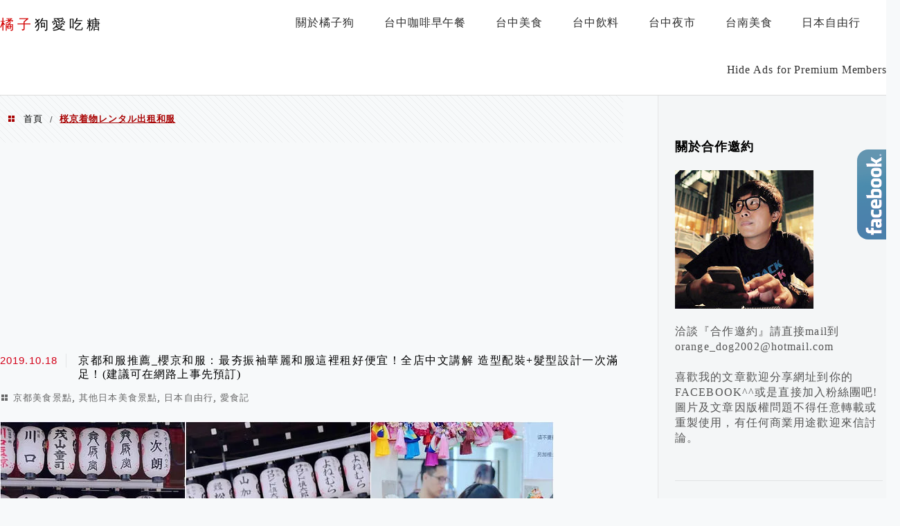

--- FILE ---
content_type: text/html; charset=utf-8
request_url: https://www.google.com/recaptcha/api2/aframe
body_size: 265
content:
<!DOCTYPE HTML><html><head><meta http-equiv="content-type" content="text/html; charset=UTF-8"></head><body><script nonce="z7YsV9Ht0mFhicIxg3fdtA">/** Anti-fraud and anti-abuse applications only. See google.com/recaptcha */ try{var clients={'sodar':'https://pagead2.googlesyndication.com/pagead/sodar?'};window.addEventListener("message",function(a){try{if(a.source===window.parent){var b=JSON.parse(a.data);var c=clients[b['id']];if(c){var d=document.createElement('img');d.src=c+b['params']+'&rc='+(localStorage.getItem("rc::a")?sessionStorage.getItem("rc::b"):"");window.document.body.appendChild(d);sessionStorage.setItem("rc::e",parseInt(sessionStorage.getItem("rc::e")||0)+1);localStorage.setItem("rc::h",'1768523960900');}}}catch(b){}});window.parent.postMessage("_grecaptcha_ready", "*");}catch(b){}</script></body></html>

--- FILE ---
content_type: text/javascript; charset=utf-8
request_url: https://api.mdeianet.com/api/js-client.js?key=a0e08e8d-e667-4270-b613-d5f7b92bb20e
body_size: 3289
content:
(function(e,t,n){if(window[n])return;window[n]=e;let s=null;const o=[];function a(e="view",n){const a={method:"POST",headers:new Headers({"Content-Type":"application/json"}),body:JSON.stringify({backlinkIds:n?[n]:o,postId:s})},i=new URL(`/api/statistic`,t);i.searchParams.set("action",e),fetch(i,a)}function i(e){const{offsetWidth:t}=e;t>=728?(e.setAttribute("style","height: 90px; margin: 16px 0;"),e.setAttribute("class","quality-link-wrapper quality-link-wrapper-lg")):t<728&&t>=480?(e.setAttribute("style","height: 120px; margin: 16px 0;"),e.setAttribute("class","quality-link-wrapper quality-link-wrapper-m")):t<480&&t>=300?(e.setAttribute("style","height: 90px; margin: 16px 0;"),e.setAttribute("class","quality-link-wrapper quality-link-wrapper-s")):(e.setAttribute("style","height: 90px; margin: 16px 0;"),e.setAttribute("class","quality-link-wrapper quality-link-wrapper-xs"))}const l=e=>{const t=document.createElement("div");t.setAttribute("class","quality-link-wrapper"),t.dataset.id=e,t.dataset.clicked=!1;const n=document.createElement("iframe"),s=new URL(`/medianet/v4/medianet-link-${e}.html&rwd=1`,"https://net-provider.mdeianet.com");return n.setAttribute("src",s),n.setAttribute("style","width: 100%;height: 100%;"),n.setAttribute("scrolling","no"),n.setAttribute("frameborder",0),t.appendChild(n),t},d=new IntersectionObserver((e,t)=>{e.forEach(e=>{if(!s||!o.length)return;e.intersectionRatio>0&&(t.unobserve(e.target),a("view"))})}),r=e=>{window.addEventListener("resize",()=>{i(e)});function t(){e.removeEventListener("click",t),a("click",parseInt(e.dataset.id,10)||void 0)}e.addEventListener("click",t)};function c(){const n=new URL("/api/posts",t);n.searchParams.append("key",e),n.searchParams.append("pathname",window.location.pathname!=="/"?window.location.pathname.replace(/\/$/,"").replace(/^\//,""):window.location.pathname),n.searchParams.append("search",window.location.search),fetch(n).then(e=>e.json()).then(e=>{s=e.postId;const n=e.layout,t=e.position;e&&e.selectors&&e.selectors.length&&e.selectors.slice(0,5).forEach(s=>{const a=document.querySelector(s);if(!a){console.warn(`selector not found: ${s}`);return}const c="div";if(e.backlinks&&e.backlinks.length){const s=e.backlinks.slice(0,5);o.push(...s);try{c==="iframe"?s.forEach(e=>{try{const n=l(e);t&&a[t]?a[t](n):a.append(n),i(n),r(n)}catch(e){console.warn("backlink error occurs"),console.warn(e)}}):(s.forEach(e=>{const s=!n||n==="default"?`/medianet/v4/medianet-link-${e}.html`:`/medianet/v4/${n}/medianet-link-${e}.html`,o=new URL(s,"https://net-provider.mdeianet.com");fetch(o).then(e=>{if(e.status===200)return e.text();throw new Error}).then(n=>{const s=document.createElement("div");s.setAttribute("class","quality-link-wrapper"),s.dataset.id=e,s.dataset.clicked=!1,s.innerHTML=n,s.querySelectorAll("a").forEach(e=>{const t=new URL(e.href);e.href=t.href}),t&&a[t]?a[t](s):a.append(s),i(s),r(s)}).catch(()=>{console.warn("load backlink failed")})}),setInterval(()=>{document.querySelectorAll(".quality-link-wrapper a").forEach(e=>{e.onmousedown=null})},500),d.observe(a))}catch(e){console.warn(e)}}})}).catch(e=>{console.error(e)})}document.readyState==="loading"?document.addEventListener("DOMContentLoaded",()=>{c()}):c()})("a0e08e8d-e667-4270-b613-d5f7b92bb20e","https://provider-prod.mdeianet.com","__JS_CLIENT_EMBEDDED__")